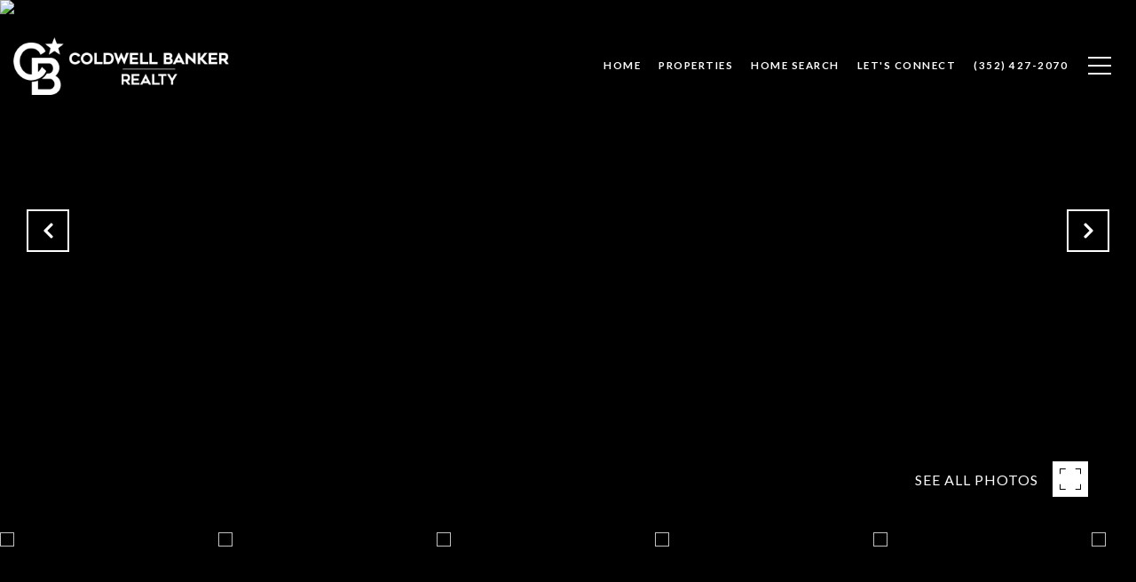

--- FILE ---
content_type: text/html; charset=utf-8
request_url: https://bss.luxurypresence.com/buttons/googleOneTap?companyId=75b02cd7-9456-4eb7-947a-099f47280e1d&websiteId=c092d614-63a5-46fc-9a4f-d497fa101ad9&pageId=0930b3eb-543a-4da7-94ab-f401bb02ea34&sourceUrl=https%3A%2F%2Fjudesells.com%2Fproperties%2F7435-high-lake-drive-orlando-fl-32818-o5939242&pageMeta=%7B%22sourceResource%22%3A%22properties%22%2C%22pageElementId%22%3A%2253d098be-04ca-4613-9d08-8a989346236d%22%2C%22pageQueryVariables%22%3A%7B%22property%22%3A%7B%22id%22%3A%2253d098be-04ca-4613-9d08-8a989346236d%22%7D%2C%22properties%22%3A%7B%22relatedNeighborhoodPropertyId%22%3A%2253d098be-04ca-4613-9d08-8a989346236d%22%2C%22sort%22%3A%22salesPrice%22%7D%2C%22neighborhood%22%3A%7B%7D%2C%22pressReleases%22%3A%7B%22propertyId%22%3A%2253d098be-04ca-4613-9d08-8a989346236d%22%7D%7D%7D
body_size: 2846
content:
<style>
  html, body {margin: 0; padding: 0;}
</style>
<script src="https://accounts.google.com/gsi/client" async defer></script>
<script>
const parseURL = (url) => {
    const a = document.createElement('a');
    a.href = url;
    return a.origin;
}

const login = (token, provider, source)  => {
  const origin = (window.location != window.parent.location)
    ? parseURL(document.referrer)
    : window.location.origin;  
  const xhr = new XMLHttpRequest();
  xhr.responseType = 'json';
  xhr.onreadystatechange = function() {
    if (xhr.readyState === 4) {
      const response = xhr.response;
      const msg = {
        event: response.status,
        provider: provider,
        source: source,
        token: token
      }
      window.parent.postMessage(msg, origin);
    }
  }
  xhr.withCredentials = true;
  xhr.open('POST', `${origin}/api/v1/auth/login`, true);
  xhr.setRequestHeader("Content-Type", "application/json;charset=UTF-8");
  xhr.send(JSON.stringify({
    token,
    provider,
    source,
    websiteId: 'c092d614-63a5-46fc-9a4f-d497fa101ad9',
    companyId: '75b02cd7-9456-4eb7-947a-099f47280e1d',
    pageId: '0930b3eb-543a-4da7-94ab-f401bb02ea34',
    sourceUrl: 'https://judesells.com/properties/7435-high-lake-drive-orlando-fl-32818-o5939242',
    pageMeta: '{"sourceResource":"properties","pageElementId":"53d098be-04ca-4613-9d08-8a989346236d","pageQueryVariables":{"property":{"id":"53d098be-04ca-4613-9d08-8a989346236d"},"properties":{"relatedNeighborhoodPropertyId":"53d098be-04ca-4613-9d08-8a989346236d","sort":"salesPrice"},"neighborhood":{},"pressReleases":{"propertyId":"53d098be-04ca-4613-9d08-8a989346236d"}}}',
    utm: '',
    referrer: ''
  }));
}

function getExpirationCookie(expiresInMiliseconds) {
  const tomorrow  = new Date(Date.now() + expiresInMiliseconds); // The Date object returns today's timestamp
  return `judesells.com-SID=true; expires=${tomorrow.toUTCString()}; path=/; Secure; SameSite=None`;
}

function handleCredentialResponse(response) {
  document.cookie = getExpirationCookie(24 * 60 * 60 * 1000); // 1 day
  login(response.credential, 'GOOGLE', 'GOOGLE_SIGN_ON');
}

function handleClose() {
  const msg = {
    event: 'cancel',
    provider: 'GOOGLE',
    source: 'GOOGLE_SIGN_ON'
  }
  const origin = (window.location != window.parent.location)
    ? parseURL(document.referrer)
    : window.location.origin;
  window.parent.postMessage(msg, origin);
  document.cookie = getExpirationCookie(2 * 60 * 60 * 1000); // 2 hours
}

</script>
<div id="g_id_onload"
  data-client_id="673515100752-7s6f6j0qab4skl22cjpp7eirb2rjmfcg.apps.googleusercontent.com"
  data-callback="handleCredentialResponse"
  data-intermediate_iframe_close_callback="handleClose"
  data-state_cookie_domain = "judesells.com"
  data-allowed_parent_origin="https://judesells.com"
  data-skip_prompt_cookie="judesells.com-SID"
  data-cancel_on_tap_outside="false"
></div>

--- FILE ---
content_type: application/javascript; charset=UTF-8
request_url: https://judesells.com/cdn-cgi/challenge-platform/h/b/scripts/jsd/d251aa49a8a3/main.js?
body_size: 8402
content:
window._cf_chl_opt={AKGCx8:'b'};~function(N6,ej,eI,eQ,ek,ey,ed,eV,N0,N1){N6=B,function(e,N,Nw,N5,x,G){for(Nw={e:394,N:302,x:361,G:284,g:317,f:215,S:170,l:277,v:374,P:202,A:375},N5=B,x=e();!![];)try{if(G=-parseInt(N5(Nw.e))/1*(parseInt(N5(Nw.N))/2)+parseInt(N5(Nw.x))/3+parseInt(N5(Nw.G))/4+-parseInt(N5(Nw.g))/5*(parseInt(N5(Nw.f))/6)+-parseInt(N5(Nw.S))/7+-parseInt(N5(Nw.l))/8*(parseInt(N5(Nw.v))/9)+parseInt(N5(Nw.P))/10*(parseInt(N5(Nw.A))/11),N===G)break;else x.push(x.shift())}catch(g){x.push(x.shift())}}(o,353282),ej=this||self,eI=ej[N6(379)],eQ=null,ek=em(),ey=function(G3,G2,G1,G0,xY,xX,xa,Nv,N,x,G,g){return G3={e:376,N:304,x:311,G:274},G2={e:403,N:332,x:173,G:328,g:193,f:382,S:173,l:285,v:162,P:314,A:309,L:285,U:238,h:261,z:314,C:349,s:229,E:224,O:307,n:285,W:196,K:314,R:393,T:292,Z:248,j:163,I:330,Q:158,J:309,b:169,c:261,H:213,i:289},G1={e:331,N:389,x:333},G0={e:384},xY={e:288,N:348,x:376,G:333,g:213,f:222,S:358,l:298,v:298,P:194,A:360,L:358,U:298,h:208,z:384,C:229,s:335,E:366,O:335,n:158,W:326,K:402,R:229,T:335,Z:296,j:173,I:178,Q:227,J:328,b:229,c:196,H:393,i:222,D:298,F:279,m:304,k:384,M:328,y:395,d:229,V:308,a:373,X:351,Y:335,t0:384,t1:179,t2:229,t3:193,t4:158,t5:313,t6:178,t7:212,t8:229,t9:217,tt:177,to:220,tu:169,tB:364},xX={e:351},xa={e:187,N:213},Nv=N6,N={'DmpyC':function(f,S){return S==f},'hRZFU':function(f,S){return f<S},'mwUZH':function(f,S){return S===f},'zuyGX':Nv(G3.e),'BLKlS':function(f,S){return f>S},'wHZzY':function(f,S){return f(S)},'Mkjqv':function(f,S){return f-S},'DeMro':function(f,S){return f<<S},'MPcyM':function(f,S){return f-S},'aETzz':function(f,S){return S&f},'xplVu':function(f,S){return S|f},'pSuYi':function(f,S){return f<<S},'wrgoR':function(f,S){return f==S},'Eazto':function(f,S){return f(S)},'wMYFc':function(f,S){return f(S)},'ZphOB':Nv(G3.N),'eYvuj':function(f,S){return S&f},'RXIds':function(f,S){return S|f},'pRsbe':function(f,S){return f<<S},'zDMYe':function(f,S){return f<<S},'hINAB':function(f,S){return f(S)},'PoFlK':function(f,S){return S&f},'VPyiW':function(f,S){return f(S)},'jjvbo':function(f,S){return f-S},'rgmSg':function(f,S){return S==f},'PADZb':function(f,S){return f==S},'JeORp':function(f,S){return S==f},'PDkBj':function(f,S){return f(S)},'wBxcO':function(f,S){return f>S},'CjChk':function(f,S){return f<S},'ikFiW':function(f,S){return f!=S},'PSTqe':function(f,S){return S==f},'twDAo':function(f,S){return S*f},'HgaOj':function(f,S){return f(S)},'jpSxu':function(f,S){return f&S},'SHXVR':function(f,S){return f==S},'GfUUt':function(f,S){return f<S},'fHgLT':function(f,S){return f==S},'xrMUU':function(f,S){return f<S},'DFSZe':function(f,S){return f-S},'JvoCX':function(f,S){return S==f},'cwGDn':function(f,S){return f(S)},'HffoU':function(f,S){return S*f},'JZzWc':function(f,S){return S==f}},x=String[Nv(G3.x)],G={'h':function(f,NP){return NP=Nv,N[NP(xX.e)](null,f)?'':G.g(f,6,function(S,NA){return NA=NP,NA(xa.e)[NA(xa.N)](S)})},'g':function(S,P,A,NL,L,U,z,C,s,E,O,W,K,R,T,Z,j,I,Q,J){if(NL=Nv,N[NL(xY.e)](N[NL(xY.N)],NL(xY.x))){if(null==S)return'';for(U={},z={},C='',s=2,E=3,O=2,W=[],K=0,R=0,T=0;T<S[NL(xY.G)];T+=1)if(Z=S[NL(xY.g)](T),Object[NL(xY.f)][NL(xY.S)][NL(xY.l)](U,Z)||(U[Z]=E++,z[Z]=!0),j=C+Z,Object[NL(xY.f)][NL(xY.S)][NL(xY.v)](U,j))C=j;else for(I=NL(xY.P)[NL(xY.A)]('|'),Q=0;!![];){switch(I[Q++]){case'0':if(Object[NL(xY.f)][NL(xY.L)][NL(xY.U)](z,C)){if(N[NL(xY.h)](256,C[NL(xY.z)](0))){for(L=0;L<O;K<<=1,P-1==R?(R=0,W[NL(xY.C)](N[NL(xY.s)](A,K)),K=0):R++,L++);for(J=C[NL(xY.z)](0),L=0;8>L;K=K<<1.66|1.3&J,R==N[NL(xY.E)](P,1)?(R=0,W[NL(xY.C)](N[NL(xY.O)](A,K)),K=0):R++,J>>=1,L++);}else{for(J=1,L=0;N[NL(xY.n)](L,O);K=N[NL(xY.W)](K,1)|J,R==N[NL(xY.K)](P,1)?(R=0,W[NL(xY.R)](N[NL(xY.T)](A,K)),K=0):R++,J=0,L++);for(J=C[NL(xY.z)](0),L=0;16>L;K=K<<1.7|N[NL(xY.Z)](J,1),R==P-1?(R=0,W[NL(xY.C)](A(K)),K=0):R++,J>>=1,L++);}s--,s==0&&(s=Math[NL(xY.j)](2,O),O++),delete z[C]}else for(J=U[C],L=0;L<O;K=N[NL(xY.I)](N[NL(xY.Q)](K,1),N[NL(xY.Z)](J,1)),N[NL(xY.J)](R,P-1)?(R=0,W[NL(xY.b)](N[NL(xY.c)](A,K)),K=0):R++,J>>=1,L++);continue;case'1':C=N[NL(xY.H)](String,Z);continue;case'2':U[j]=E++;continue;case'3':0==s&&(s=Math[NL(xY.j)](2,O),O++);continue;case'4':s--;continue}break}if(''!==C){if(Object[NL(xY.i)][NL(xY.L)][NL(xY.D)](z,C)){if(N[NL(xY.F)]===NL(xY.m)){if(256>C[NL(xY.k)](0)){for(L=0;L<O;K<<=1,N[NL(xY.M)](R,P-1)?(R=0,W[NL(xY.b)](A(K)),K=0):R++,L++);for(J=C[NL(xY.z)](0),L=0;8>L;K=K<<1|N[NL(xY.y)](J,1),P-1==R?(R=0,W[NL(xY.d)](A(K)),K=0):R++,J>>=1,L++);}else{for(J=1,L=0;L<O;K=N[NL(xY.V)](N[NL(xY.a)](K,1),J),N[NL(xY.X)](R,P-1)?(R=0,W[NL(xY.b)](N[NL(xY.Y)](A,K)),K=0):R++,J=0,L++);for(J=C[NL(xY.t0)](0),L=0;16>L;K=N[NL(xY.t1)](K,1)|J&1,P-1==R?(R=0,W[NL(xY.t2)](N[NL(xY.t3)](A,K)),K=0):R++,J>>=1,L++);}s--,s==0&&(s=Math[NL(xY.j)](2,O),O++),delete z[C]}else return N[NL(xY.t4)](x[NL(xY.t5)](),G)}else for(J=U[C],L=0;L<O;K=N[NL(xY.t6)](K<<1,N[NL(xY.t7)](J,1)),R==P-1?(R=0,W[NL(xY.t8)](N[NL(xY.t9)](A,K)),K=0):R++,J>>=1,L++);s--,s==0&&O++}for(J=2,L=0;L<O;K=N[NL(xY.V)](K<<1.5,J&1),R==N[NL(xY.tt)](P,1)?(R=0,W[NL(xY.t2)](N[NL(xY.t3)](A,K)),K=0):R++,J>>=1,L++);for(;;)if(K<<=1,N[NL(xY.to)](R,P-1)){W[NL(xY.t2)](A(K));break}else R++;return W[NL(xY.tu)]('')}else return G&&P[NL(xY.tB)]?W[NL(xY.tB)]():''},'j':function(f,NU){return NU=Nv,N[NU(G1.e)](null,f)?'':N[NU(G1.N)]('',f)?null:G.i(f[NU(G1.x)],32768,function(S,Nh){return Nh=NU,f[Nh(G0.e)](S)})},'i':function(S,P,A,Nz,L,U,z,C,s,E,O,W,K,R,T,Z,I,j){for(Nz=Nv,L=[],U=4,z=4,C=3,s=[],W=N[Nz(G2.e)](A,0),K=P,R=1,E=0;N[Nz(G2.N)](3,E);L[E]=E,E+=1);for(T=0,Z=Math[Nz(G2.x)](2,2),O=1;Z!=O;j=W&K,K>>=1,N[Nz(G2.G)](0,K)&&(K=P,W=N[Nz(G2.g)](A,R++)),T|=(N[Nz(G2.f)](0,j)?1:0)*O,O<<=1);switch(T){case 0:for(T=0,Z=Math[Nz(G2.S)](2,8),O=1;N[Nz(G2.l)](O,Z);j=K&W,K>>=1,N[Nz(G2.v)](0,K)&&(K=P,W=A(R++)),T|=N[Nz(G2.P)](0<j?1:0,O),O<<=1);I=N[Nz(G2.A)](x,T);break;case 1:for(T=0,Z=Math[Nz(G2.S)](2,16),O=1;N[Nz(G2.L)](O,Z);j=N[Nz(G2.U)](W,K),K>>=1,N[Nz(G2.h)](0,K)&&(K=P,W=A(R++)),T|=N[Nz(G2.z)](N[Nz(G2.C)](0,j)?1:0,O),O<<=1);I=x(T);break;case 2:return''}for(E=L[3]=I,s[Nz(G2.s)](I);;){if(R>S)return'';for(T=0,Z=Math[Nz(G2.S)](2,C),O=1;O!=Z;j=W&K,K>>=1,N[Nz(G2.E)](0,K)&&(K=P,W=A(R++)),T|=(N[Nz(G2.O)](0,j)?1:0)*O,O<<=1);switch(I=T){case 0:for(T=0,Z=Math[Nz(G2.x)](2,8),O=1;N[Nz(G2.n)](O,Z);j=W&K,K>>=1,0==K&&(K=P,W=N[Nz(G2.W)](A,R++)),T|=N[Nz(G2.K)](0<j?1:0,O),O<<=1);L[z++]=N[Nz(G2.R)](x,T),I=N[Nz(G2.T)](z,1),U--;break;case 1:for(T=0,Z=Math[Nz(G2.x)](2,16),O=1;O!=Z;j=K&W,K>>=1,N[Nz(G2.Z)](0,K)&&(K=P,W=N[Nz(G2.j)](A,R++)),T|=N[Nz(G2.I)](N[Nz(G2.Q)](0,j)?1:0,O),O<<=1);L[z++]=N[Nz(G2.J)](x,T),I=z-1,U--;break;case 2:return s[Nz(G2.b)]('')}if(N[Nz(G2.c)](0,U)&&(U=Math[Nz(G2.x)](2,C),C++),L[I])I=L[I];else if(z===I)I=E+E[Nz(G2.H)](0);else return null;s[Nz(G2.s)](I),L[z++]=E+I[Nz(G2.H)](0),U--,E=I,N[Nz(G2.i)](0,U)&&(U=Math[Nz(G2.S)](2,C),C++)}}},g={},g[Nv(G3.G)]=G.h,g}(),ed={},ed[N6(190)]='o',ed[N6(275)]='s',ed[N6(334)]='u',ed[N6(258)]='z',ed[N6(316)]='n',ed[N6(352)]='I',ed[N6(315)]='b',eV=ed,ej[N6(186)]=function(N,x,G,g,GA,GP,GS,Gf,Ns,S,A,L,U,h,z,Gl,E,O,C){if(GA={e:211,N:252,x:245,G:387,g:192,f:161,S:387,l:192,v:264,P:272,A:281,L:264,U:272,h:281,z:325,C:255,s:333,E:377,O:346,n:236,W:240,K:189,R:278,T:363,Z:295,j:240,I:269,Q:240},GP={e:383,N:340,x:214},GS={e:209,N:356,x:333,G:343,g:295},Gf={e:222,N:358,x:298,G:229},Ns=N6,S={'ZNXsU':function(s,E){return s<E},'nFVbE':function(s,E){return s+E},'MaaJN':function(s,E){return s===E},'hDcsV':function(s,E,O){return s(E,O)},'mRuIv':function(s,E){return s(E)},'khguU':Ns(GA.e),'xNDYD':Ns(GA.N),'Zsblv':function(s,E){return s+E}},S[Ns(GA.x)](null,x)||S[Ns(GA.x)](void 0,x))return g;for(A=eY(x),N[Ns(GA.G)][Ns(GA.g)]&&(A=A[Ns(GA.f)](N[Ns(GA.S)][Ns(GA.l)](x))),A=N[Ns(GA.v)][Ns(GA.P)]&&N[Ns(GA.A)]?N[Ns(GA.L)][Ns(GA.U)](new N[(Ns(GA.h))](A)):function(s,NO,E){for(NO=Ns,s[NO(GS.e)](),E=0;S[NO(GS.N)](E,s[NO(GS.x)]);s[E]===s[E+1]?s[NO(GS.G)](S[NO(GS.g)](E,1),1):E+=1);return s}(A),L='nAsAaAb'.split('A'),L=L[Ns(GA.z)][Ns(GA.C)](L),U=0;U<A[Ns(GA.s)];h=A[U],z=eX(N,x,h),S[Ns(GA.E)](L,z)?Ns(GA.O)===S[Ns(GA.n)]?(Gl={e:245},E={'JRmLO':function(W,K,Nq){return Nq=Ns,S[Nq(Gl.e)](W,K)},'AADyW':function(W,K){return W(K)}},O=S(),S[Ns(GA.W)](L,O.r,function(W,Nn){Nn=Ns,E[Nn(GP.e)](typeof U,Nn(GP.N))&&E[Nn(GP.x)](C,W),z()}),O.e&&U(Ns(GA.K),O.e)):(C=S[Ns(GA.x)]('s',z)&&!N[Ns(GA.R)](x[h]),S[Ns(GA.T)]===S[Ns(GA.Z)](G,h)?S[Ns(GA.j)](P,G+h,z):C||P(S[Ns(GA.I)](G,h),x[h])):S[Ns(GA.Q)](P,G+h,z),U++);return g;function P(s,E,NE){NE=Ns,Object[NE(Gf.e)][NE(Gf.N)][NE(Gf.x)](g,E)||(g[E]=[]),g[E][NE(Gf.G)](s)}},N0=N6(232)[N6(360)](';'),N1=N0[N6(325)][N6(255)](N0),ej[N6(303)]=function(x,G,Gz,Gh,NW,g,S,l,v,P,A){for(Gz={e:247,N:276,x:231,G:333,g:246,f:229,S:329},Gh={e:247,N:354,x:380,G:276},NW=N6,g={},g[NW(Gz.e)]=function(L,U){return L!==U},g[NW(Gz.N)]=function(L,U){return L+U},S=g,l=Object[NW(Gz.x)](G),v=0;v<l[NW(Gz.G)];v++)if(P=l[v],P==='f'&&(P='N'),x[P]){for(A=0;A<G[l[v]][NW(Gz.G)];-1===x[P][NW(Gz.g)](G[l[v]][A])&&(N1(G[l[v]][A])||x[P][NW(Gz.f)]('o.'+G[l[v]][A])),A++);}else x[P]=G[l[v]][NW(Gz.S)](function(L,NK){if(NK=NW,S[NK(Gh.e)](NK(Gh.N),NK(Gh.N)))G[NK(Gh.x)]=g,P();else return S[NK(Gh.G)]('o.',L)})},N3();function eM(f,S,xx,Nl,l,v,P,A,L,U,h,z,C,s){if(xx={e:180,N:219,x:397,G:237,g:337,f:372,S:172,l:180,v:397,P:345,A:401,L:223,U:221,h:201,z:321,C:344,s:164,E:235,O:362,n:345,W:166,K:286,R:345,T:342,Z:157,j:257,I:233,Q:204,J:370,b:198,c:369,H:274},Nl=N6,l={},l[Nl(xx.e)]=function(E,O){return E+O},l[Nl(xx.N)]=function(E,O){return E+O},l[Nl(xx.x)]=Nl(xx.G),v=l,!eH(0))return![];A=(P={},P[Nl(xx.g)]=f,P[Nl(xx.f)]=S,P);try{L=ej[Nl(xx.S)],U=v[Nl(xx.l)](v[Nl(xx.N)](v[Nl(xx.v)]+ej[Nl(xx.P)][Nl(xx.A)]+Nl(xx.L),L.r),Nl(xx.U)),h=new ej[(Nl(xx.h))](),h[Nl(xx.z)](Nl(xx.C),U),h[Nl(xx.s)]=2500,h[Nl(xx.E)]=function(){},z={},z[Nl(xx.O)]=ej[Nl(xx.n)][Nl(xx.O)],z[Nl(xx.W)]=ej[Nl(xx.P)][Nl(xx.W)],z[Nl(xx.K)]=ej[Nl(xx.R)][Nl(xx.K)],z[Nl(xx.T)]=ej[Nl(xx.R)][Nl(xx.Z)],z[Nl(xx.j)]=ek,C=z,s={},s[Nl(xx.I)]=A,s[Nl(xx.Q)]=C,s[Nl(xx.J)]=Nl(xx.b),h[Nl(xx.c)](ey[Nl(xx.H)](s))}catch(E){}}function o(Gb){return Gb='zDMYe,byhzo,DzdPe,onerror,Function,error,http-code:,pRIb1,u5UYHjMD+47rPG16cpLtyImzkZBgEToi0S-W8CxqelA9$KRwsbJdVvQNhnf3FOXa2,lrQti,error on cf_chl_props,object,/jsd/oneshot/d251aa49a8a3/0.30640021575833115:1768493579:wyEVfyyYuWK-N87icYkVhy8C5mjcGU7BrsjBlF4Ivh8/,getOwnPropertyNames,hINAB,0|4|3|2|1,toString,Eazto,DSkCn,jsd,GFFTT,addEventListener,XMLHttpRequest,85610HzIUPs,display: none,chctx,contentWindow,WYmUL,YNgMh,BLKlS,sort,QbCGP,iJXTc,PoFlK,charAt,AADyW,30xGSCiR,pAmVj,VPyiW,cHBCX,UFMta,rgmSg,/invisible/jsd,prototype,/b/ov1/0.30640021575833115:1768493579:wyEVfyyYuWK-N87icYkVhy8C5mjcGU7BrsjBlF4Ivh8/,fHgLT,body,xhr-error,pSuYi,event,push,success,keys,_cf_chl_opt;JJgc4;PJAn2;kJOnV9;IWJi4;OHeaY1;DqMg0;FKmRv9;LpvFx1;cAdz2;PqBHf2;nFZCC5;ddwW5;pRIb1;rxvNi8;RrrrA2;erHi9,errorInfoObject,isArray,ontimeout,khguU,/cdn-cgi/challenge-platform/h/,jpSxu,tabIndex,hDcsV,Xdxwq,SRNZG,DmZAC,contentDocument,MaaJN,indexOf,RITfq,JvoCX,WTwis,appendChild,uvDce,d.cookie,catch,etAOC,bind,rsGVV,JBxy9,symbol,EFdmQ,nZSvk,SHXVR,RATke,soXvP,Array,zydvr,LhMFT,kXPPz,stringify,Zsblv,gJYDx,QBHDs,from,haLWS,esqbTfQC,string,KretA,16pGELmL,isNaN,ZphOB,WVhZp,Set,ZFshi,getPrototypeOf,2708316upCvgk,ikFiW,LRmiB4,MEetU,mwUZH,JZzWc,status,aLDTl,DFSZe,Qgshi,UaOtq,nFVbE,aETzz,NgySG,call,detail,style,log,2488sBPZIm,rxvNi8,VCklO,[native code],api,xrMUU,RXIds,HgaOj,location,fromCharCode,mNOLy,random,twDAo,boolean,number,623065LmoKeF,bFcmF,createElement,TcXcZ,open,ZaHFc,BmRem,GFnDr,includes,DeMro,PqeEn,wrgoR,map,HffoU,PADZb,wBxcO,length,undefined,wHZzY,sid,AdeF3,DzHqg,eHJlP,function,loading,pkLOA2,splice,POST,_cf_chl_opt,ZwQRa,DuTNN,zuyGX,GfUUt,CwJgc,DmpyC,bigint,qBKau,VyQnc,DZNjs,ZNXsU,loFEp,hasOwnProperty,DuVdh,split,214533TLFaHJ,CnwA5,xNDYD,randomUUID,jHvvH,Mkjqv,href,hgAQt,send,source,MyVxR,TYlZ6,pRsbe,26001ESAcMe,1309SuQsUj,YfzQM,mRuIv,GeXjG,document,onreadystatechange,enkos,CjChk,JRmLO,charCodeAt,OWeop,hRsQI,Object,postMessage,JeORp,FMhiU,readyState,Larhy,wMYFc,533FyUdLv,eYvuj,cloudflare-invisible,ipZxV,parent,OJiaP,cdPMt,AKGCx8,MPcyM,PDkBj,aUjz8,hRZFU,floor,SFRUv,concat,PSTqe,cwGDn,timeout,removeChild,SSTpq3,clientInformation,now,join,855204iSkmhm,DOMContentLoaded,__CF$cv$params,pow,onload,iframe,navigator,jjvbo,xplVu'.split(','),o=function(){return Gb},o()}function N2(GC,NR,g,f,U,S,l,v,P,A){f=(GC={e:267,N:320,x:350,G:175,g:371,f:203,S:320,l:267,v:319,P:350,A:300,L:239,U:225,h:250,z:205,C:167,s:176,E:244,O:165},NR=N6,g={},g[NR(GC.e)]=NR(GC.N),g[NR(GC.x)]=NR(GC.G),g[NR(GC.g)]=NR(GC.f),g);try{return NR(GC.S)!==f[NR(GC.l)]?(U={},U.r={},U.e=g,U):(S=eI[NR(GC.v)](f[NR(GC.P)]),S[NR(GC.A)]=f[NR(GC.g)],S[NR(GC.L)]='-1',eI[NR(GC.U)][NR(GC.h)](S),l=S[NR(GC.z)],v={},v=pRIb1(l,l,'',v),v=pRIb1(l,l[NR(GC.C)]||l[NR(GC.s)],'n.',v),v=pRIb1(l,S[NR(GC.E)],'d.',v),eI[NR(GC.U)][NR(GC.O)](S),P={},P.r=v,P.e=null,P)}catch(U){return A={},A.r={},A.e=U,A}}function eH(N,NY,NB,x,G){return NY={e:241,N:313},NB=N6,x={},x[NB(NY.e)]=function(g,f){return g<f},G=x,G[NB(NY.e)](Math[NB(NY.N)](),N)}function ei(x0,Ne,e){return x0={e:172,N:159},Ne=N6,e=ej[Ne(x0.e)],Math[Ne(x0.N)](+atob(e.t))}function ea(N,x,G5,NC,G,g){return G5={e:294,N:183,x:294,G:222,g:195,f:298,S:246,l:305},NC=N6,G={},G[NC(G5.e)]=function(f,S){return f<S},g=G,x instanceof N[NC(G5.N)]&&g[NC(G5.x)](0,N[NC(G5.N)][NC(G5.G)][NC(G5.g)][NC(G5.f)](x)[NC(G5.S)](NC(G5.l)))}function N4(G,g,GJ,NQ,f,S,A,L,l,v){if(GJ={e:273,N:230,x:355,G:396,g:181,f:323,S:385,l:318,v:306,P:230,A:273,L:370,U:336,h:228,z:398,C:388,s:370,E:228,O:184,n:299,W:336,K:228,R:398,T:388,Z:370,j:355,I:228,Q:398,J:388},NQ=N6,f={},f[NQ(GJ.e)]=NQ(GJ.N),f[NQ(GJ.x)]=NQ(GJ.G),f[NQ(GJ.g)]=NQ(GJ.f),f[NQ(GJ.S)]=NQ(GJ.l),S=f,!G[NQ(GJ.v)])return;if(g===NQ(GJ.P)){if(S[NQ(GJ.g)]===S[NQ(GJ.S)]){if(!l[NQ(GJ.v)])return;v===S[NQ(GJ.A)]?(A={},A[NQ(GJ.L)]=NQ(GJ.G),A[NQ(GJ.U)]=C.r,A[NQ(GJ.h)]=S[NQ(GJ.A)],z[NQ(GJ.z)][NQ(GJ.C)](A,'*')):(L={},L[NQ(GJ.s)]=S[NQ(GJ.x)],L[NQ(GJ.U)]=E.r,L[NQ(GJ.E)]=NQ(GJ.O),L[NQ(GJ.n)]=O,s[NQ(GJ.z)][NQ(GJ.C)](L,'*'))}else l={},l[NQ(GJ.L)]=NQ(GJ.G),l[NQ(GJ.W)]=G.r,l[NQ(GJ.K)]=S[NQ(GJ.e)],ej[NQ(GJ.R)][NQ(GJ.T)](l,'*')}else v={},v[NQ(GJ.Z)]=S[NQ(GJ.j)],v[NQ(GJ.U)]=G.r,v[NQ(GJ.I)]=NQ(GJ.O),v[NQ(GJ.n)]=g,ej[NQ(GJ.Q)][NQ(GJ.J)](v,'*')}function eX(N,x,G,Go,Np,g,S,l,P){S=(Go={e:322,N:297,x:340,G:378,g:270,f:207,S:291,l:322,v:297,P:253,A:253,L:322,U:322,h:190,z:340,C:253,s:264,E:234,O:264,n:291},Np=N6,g={},g[Np(Go.e)]=function(A,L){return L==A},g[Np(Go.N)]=Np(Go.x),g[Np(Go.G)]=Np(Go.g),g[Np(Go.f)]=function(A,L){return A===L},g[Np(Go.S)]=function(A,L){return A===L},g);try{if(Np(Go.g)===S[Np(Go.G)])l=x[G];else if(S[Np(Go.l)](S[Np(Go.v)],typeof x[Np(Go.P)]))return g[Np(Go.A)](function(){}),'p'}catch(L){return'i'}if(S[Np(Go.L)](null,l))return S[Np(Go.f)](void 0,l)?'u':'x';if(S[Np(Go.U)](Np(Go.h),typeof l))try{if(Np(Go.z)==typeof l[Np(Go.A)])return l[Np(Go.C)](function(){}),'p'}catch(U){}return N[Np(Go.s)][Np(Go.E)](l)?'a':l===N[Np(Go.O)]?'D':S[Np(Go.n)](!0,l)?'T':!1===l?'F':(P=typeof l,Np(Go.z)==P?ea(N,l)?'N':'f':eV[P]||'?')}function eF(e,N,xo,xt,x9,x8,Nx,x,G,g,f){xo={e:230,N:226,x:191,G:172,g:301,f:345,S:201,l:321,v:344,P:237,A:345,L:401,U:399,h:306,z:164,C:235,s:174,E:182,O:310,n:367,W:367,K:306,R:369,T:274,Z:268},xt={e:338,N:312},x9={e:280,N:290,x:210,G:290,g:266,f:381,S:185},x8={e:338,N:164},Nx=N6,x={'DzHqg':function(S,l){return S(l)},'WVhZp':function(S,l){return S>=l},'QbCGP':function(S,l){return S<l},'LhMFT':Nx(xo.e),'enkos':function(S,l){return S(l)},'mNOLy':Nx(xo.N),'OJiaP':Nx(xo.x)},G=ej[Nx(xo.G)],console[Nx(xo.g)](ej[Nx(xo.f)]),g=new ej[(Nx(xo.S))](),g[Nx(xo.l)](Nx(xo.v),Nx(xo.P)+ej[Nx(xo.A)][Nx(xo.L)]+x[Nx(xo.U)]+G.r),G[Nx(xo.h)]&&(g[Nx(xo.z)]=5e3,g[Nx(xo.C)]=function(NG){NG=Nx,x[NG(x8.e)](N,NG(x8.N))}),g[Nx(xo.s)]=function(Ng){Ng=Nx,x[Ng(x9.e)](g[Ng(x9.N)],200)&&x[Ng(x9.x)](g[Ng(x9.G)],300)?N(x[Ng(x9.g)]):x[Ng(x9.f)](N,Ng(x9.S)+g[Ng(x9.G)])},g[Nx(xo.E)]=function(Nf){Nf=Nx,x[Nf(xt.e)](N,x[Nf(xt.N)])},f={'t':ei(),'lhr':eI[Nx(xo.O)]&&eI[Nx(xo.O)][Nx(xo.n)]?eI[Nx(xo.O)][Nx(xo.W)]:'','api':G[Nx(xo.K)]?!![]:![],'c':eb(),'payload':e},g[Nx(xo.R)](ey[Nx(xo.T)](JSON[Nx(xo.Z)](f)))}function N3(Gw,GQ,Gj,NT,e,N,x,G,g){if(Gw={e:249,N:171,x:172,G:242,g:391,f:341,S:200,l:197,v:160,P:380},GQ={e:263,N:390,x:327,G:278,g:254,f:252,S:271,l:353,v:400,P:347,A:243,L:391,U:341,h:254,z:365,C:188,s:380,E:199},Gj={e:199,N:392,x:206,G:359},NT=N6,e={'GFFTT':function(f){return f()},'DuVdh':function(f,S){return f(S)},'PqeEn':function(f,S,l,v){return f(S,l,v)},'etAOC':function(f,S){return f===S},'QBHDs':function(f,S){return f+S},'qBKau':function(f,S,l){return f(S,l)},'cdPMt':function(f,S){return f+S},'DuTNN':function(f,S,l){return f(S,l)},'DmZAC':function(f,S){return f+S},'soXvP':NT(Gw.e),'SRNZG':function(f){return f()},'SFRUv':NT(Gw.N)},N=ej[NT(Gw.x)],!N)return;if(!e[NT(Gw.G)](eD))return;(x=![],G=function(GZ,NZ,f){if(GZ={e:265},NZ=NT,f={'zydvr':function(S,l,v){return S(l,v)}},!x){if(x=!![],!e[NZ(Gj.e)](eD)){if(NZ(Gj.N)!==NZ(Gj.x))return;else x(G)}e[NZ(Gj.G)](ew,function(l,Nj){Nj=NZ,f[Nj(GZ.e)](N4,N,l)})}},eI[NT(Gw.g)]!==NT(Gw.f))?G():ej[NT(Gw.S)]?NT(Gw.l)!==NT(Gw.l)?G(g,f):eI[NT(Gw.S)](e[NT(Gw.v)],G):(g=eI[NT(Gw.P)]||function(){},eI[NT(Gw.P)]=function(NI,l,v,P){if(NI=NT,e[NI(GQ.e)]===NI(GQ.N))(l=s[E],v=e[NI(GQ.x)](O,n,W,l),K(v))?(P=v==='s'&&!i[NI(GQ.G)](D[l]),e[NI(GQ.g)](NI(GQ.f),e[NI(GQ.S)](F,l))?e[NI(GQ.l)](v,e[NI(GQ.v)](l,l),v):P||M(y+l,d[l])):e[NI(GQ.P)](c,e[NI(GQ.A)](H,l),v);else if(g(),eI[NI(GQ.L)]!==NI(GQ.U)){if(e[NI(GQ.h)](NI(GQ.z),NI(GQ.C)))return;else eI[NI(GQ.s)]=g,e[NI(GQ.E)](G)}})}function B(t,u,e,N){return t=t-157,e=o(),N=e[t],N}function ec(Na,NV,No,e,N){if(Na={e:251,N:293,x:287,G:216,g:339,f:260,S:386},NV={e:260},No=N6,e={'nZSvk':function(x){return x()},'uvDce':function(x){return x()},'Qgshi':function(G,g){return G===g},'eHJlP':function(x,G){return x(G)},'hRsQI':function(x,G,g){return x(G,g)}},N=e[No(Na.e)](eJ),e[No(Na.N)](N,null))return;eQ=(eQ&&(No(Na.x)!==No(Na.G)?e[No(Na.g)](clearTimeout,eQ):e[No(Na.f)](N)),e[No(Na.S)](setTimeout,function(Nu){Nu=No,e[Nu(NV.e)](ew)},N*1e3))}function eD(x3,NN,e,N,x,G){return x3={e:282,N:159,x:168,G:324},NN=N6,e={'ZFshi':function(g){return g()},'GFnDr':function(g,f){return g>f}},N=3600,x=e[NN(x3.e)](ei),G=Math[NN(x3.N)](Date[NN(x3.x)]()/1e3),e[NN(x3.G)](G-x,N)?![]:!![]}function ew(e,Nc,Nb,N7,N,x){Nc={e:340,N:256,x:189},Nb={e:262},N7=N6,N={'RATke':N7(Nc.e),'rsGVV':function(G,g,f){return G(g,f)}},x=N2(),N[N7(Nc.N)](eF,x.r,function(G,N8){N8=N7,typeof e===N[N8(Nb.e)]&&e(G),ec()}),x.e&&eM(N7(Nc.x),x.e)}function em(xu,NS){return xu={e:364},NS=N6,crypto&&crypto[NS(xu.e)]?crypto[NS(xu.e)]():''}function eJ(Ni,N9,N,x,G,S,g){if(Ni={e:368,N:357,x:218,G:172,g:368,f:357,S:218,l:370,v:396,P:336,A:228,L:230,U:398,h:388,z:316},N9=N6,N={},N[N9(Ni.e)]=function(f,S){return f===S},N[N9(Ni.N)]=N9(Ni.x),x=N,G=ej[N9(Ni.G)],!G){if(x[N9(Ni.g)](x[N9(Ni.f)],N9(Ni.S)))return null;else S={},S[N9(Ni.l)]=N9(Ni.v),S[N9(Ni.P)]=G.r,S[N9(Ni.A)]=N9(Ni.L),x[N9(Ni.U)][N9(Ni.h)](S,'*')}return g=G.i,typeof g!==N9(Ni.z)||g<30?null:g}function eY(e,Gu,Nr,N){for(Gu={e:161,N:231,x:283},Nr=N6,N=[];e!==null;N=N[Nr(Gu.e)](Object[Nr(Gu.N)](e)),e=Object[Nr(Gu.x)](e));return N}function eb(NF,Nt,e){return NF={e:259},Nt=N6,e={'EFdmQ':function(N){return N()}},e[Nt(NF.e)](eJ)!==null}}()